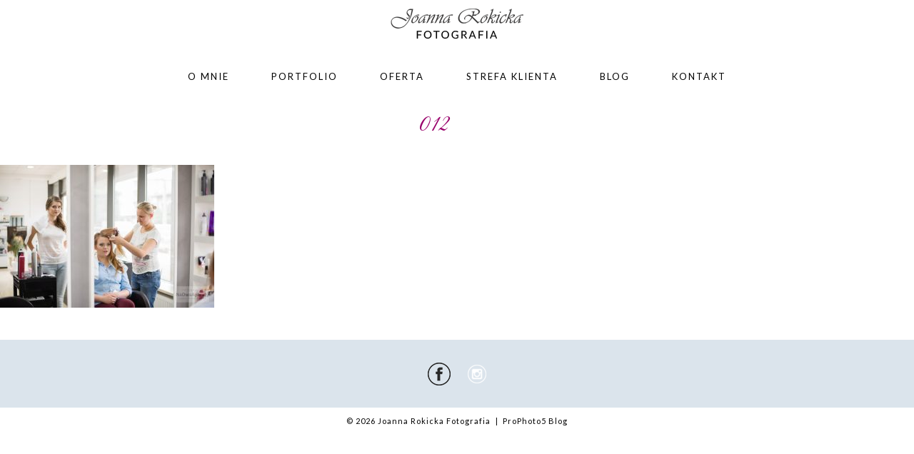

--- FILE ---
content_type: text/html; charset=UTF-8
request_url: https://www.joannarokicka.pl/strefa-klienta/012-14/
body_size: 7123
content:
<!DOCTYPE html>
<html lang="pl-PL"><!-- p5 build #406 -->
<head>
	
	<meta charset="UTF-8" />
	<meta http-equiv="imagetoolbar" content="no" />
	<meta http-equiv="X-UA-Compatible" content="IE=edge" />
	<meta name="description" content="Blog - Fotografia ślubna, Reportaże ślubne" />
	<meta property="og:site_name" content="Joanna Rokicka Fotografia" />
	<meta property="og:type" content="article" />
	<meta property="og:title" content="012" />
	<meta property="og:url" content="https://www.joannarokicka.pl/strefa-klienta/012-14/" />
	<meta property="og:description" content="Blog - Fotografia ślubna, Reportaże ślubne" />
	<meta property="og:image" content="https://www.joannarokicka.pl/wp-content/uploads/2017/07/23-5443-page/012.jpg" />
	<meta property="fb:admins" content="150653968353734" />
	<meta name="pinterest" content="nopin" />
	<link rel="stylesheet" href="//netdna.bootstrapcdn.com/font-awesome/4.3.0/css/font-awesome.css" id="fa-styles"/>

	<!-- wp_head() elements -->
	<meta name='robots' content='index, follow, max-image-preview:large, max-snippet:-1, max-video-preview:-1' />
	
	<!-- This site is optimized with the Yoast SEO plugin v20.2 - https://yoast.com/wordpress/plugins/seo/ -->
	<title>012 - Joanna Rokicka Fotografia</title>
	<link rel="canonical" href="https://www.joannarokicka.pl/strefa-klienta/012-14/" />
	<meta name="twitter:card" content="summary_large_image" />
	<meta name="twitter:title" content="012 - Joanna Rokicka Fotografia" />
	<meta name="twitter:image" content="https://www.joannarokicka.pl/wp-content/uploads/2017/07/23-5443-page/012.jpg" />
	<script type="application/ld+json" class="yoast-schema-graph">{"@context":"https://schema.org","@graph":[{"@type":"WebPage","@id":"https://www.joannarokicka.pl/strefa-klienta/012-14/","url":"https://www.joannarokicka.pl/strefa-klienta/012-14/","name":"012 - Joanna Rokicka Fotografia","isPartOf":{"@id":"https://www.joannarokicka.pl/#website"},"primaryImageOfPage":{"@id":"https://www.joannarokicka.pl/strefa-klienta/012-14/#primaryimage"},"image":{"@id":"https://www.joannarokicka.pl/strefa-klienta/012-14/#primaryimage"},"thumbnailUrl":"https://www.joannarokicka.pl/wp-content/uploads/2017/07/23-5443-page/012.jpg","datePublished":"2017-07-23T20:38:33+00:00","dateModified":"2017-07-23T20:38:33+00:00","breadcrumb":{"@id":"https://www.joannarokicka.pl/strefa-klienta/012-14/#breadcrumb"},"inLanguage":"pl-PL","potentialAction":[{"@type":"ReadAction","target":["https://www.joannarokicka.pl/strefa-klienta/012-14/"]}]},{"@type":"ImageObject","inLanguage":"pl-PL","@id":"https://www.joannarokicka.pl/strefa-klienta/012-14/#primaryimage","url":"https://www.joannarokicka.pl/wp-content/uploads/2017/07/23-5443-page/012.jpg","contentUrl":"https://www.joannarokicka.pl/wp-content/uploads/2017/07/23-5443-page/012.jpg","width":800,"height":534},{"@type":"BreadcrumbList","@id":"https://www.joannarokicka.pl/strefa-klienta/012-14/#breadcrumb","itemListElement":[{"@type":"ListItem","position":1,"name":"Strona główna","item":"https://www.joannarokicka.pl/"},{"@type":"ListItem","position":2,"name":"Strefa Klienta","item":"https://www.joannarokicka.pl/strefa-klienta/"},{"@type":"ListItem","position":3,"name":"012"}]},{"@type":"WebSite","@id":"https://www.joannarokicka.pl/#website","url":"https://www.joannarokicka.pl/","name":"Joanna Rokicka Fotografia","description":"Blog - Fotografia ślubna, Reportaże ślubne","potentialAction":[{"@type":"SearchAction","target":{"@type":"EntryPoint","urlTemplate":"https://www.joannarokicka.pl/?s={search_term_string}"},"query-input":"required name=search_term_string"}],"inLanguage":"pl-PL"}]}</script>
	<!-- / Yoast SEO plugin. -->
	
	
	<link rel='dns-prefetch' href='//secure.gravatar.com' />
	<link rel='dns-prefetch' href='//v0.wordpress.com' />
	<link rel="alternate" type="application/rss+xml" title="Joanna Rokicka Fotografia &raquo; 012 Kanał z komentarzami" href="https://www.joannarokicka.pl/strefa-klienta/012-14/feed/" />
	<script type="text/javascript">
	window._wpemojiSettings = {"baseUrl":"https:\/\/s.w.org\/images\/core\/emoji\/14.0.0\/72x72\/","ext":".png","svgUrl":"https:\/\/s.w.org\/images\/core\/emoji\/14.0.0\/svg\/","svgExt":".svg","source":{"concatemoji":"https:\/\/www.joannarokicka.pl\/wp-includes\/js\/wp-emoji-release.min.js?ver=6.1.9"}};
	/*! This file is auto-generated */
	!function(e,a,t){var n,r,o,i=a.createElement("canvas"),p=i.getContext&&i.getContext("2d");function s(e,t){var a=String.fromCharCode,e=(p.clearRect(0,0,i.width,i.height),p.fillText(a.apply(this,e),0,0),i.toDataURL());return p.clearRect(0,0,i.width,i.height),p.fillText(a.apply(this,t),0,0),e===i.toDataURL()}function c(e){var t=a.createElement("script");t.src=e,t.defer=t.type="text/javascript",a.getElementsByTagName("head")[0].appendChild(t)}for(o=Array("flag","emoji"),t.supports={everything:!0,everythingExceptFlag:!0},r=0;r<o.length;r++)t.supports[o[r]]=function(e){if(p&&p.fillText)switch(p.textBaseline="top",p.font="600 32px Arial",e){case"flag":return s([127987,65039,8205,9895,65039],[127987,65039,8203,9895,65039])?!1:!s([55356,56826,55356,56819],[55356,56826,8203,55356,56819])&&!s([55356,57332,56128,56423,56128,56418,56128,56421,56128,56430,56128,56423,56128,56447],[55356,57332,8203,56128,56423,8203,56128,56418,8203,56128,56421,8203,56128,56430,8203,56128,56423,8203,56128,56447]);case"emoji":return!s([129777,127995,8205,129778,127999],[129777,127995,8203,129778,127999])}return!1}(o[r]),t.supports.everything=t.supports.everything&&t.supports[o[r]],"flag"!==o[r]&&(t.supports.everythingExceptFlag=t.supports.everythingExceptFlag&&t.supports[o[r]]);t.supports.everythingExceptFlag=t.supports.everythingExceptFlag&&!t.supports.flag,t.DOMReady=!1,t.readyCallback=function(){t.DOMReady=!0},t.supports.everything||(n=function(){t.readyCallback()},a.addEventListener?(a.addEventListener("DOMContentLoaded",n,!1),e.addEventListener("load",n,!1)):(e.attachEvent("onload",n),a.attachEvent("onreadystatechange",function(){"complete"===a.readyState&&t.readyCallback()})),(e=t.source||{}).concatemoji?c(e.concatemoji):e.wpemoji&&e.twemoji&&(c(e.twemoji),c(e.wpemoji)))}(window,document,window._wpemojiSettings);
	</script>
	<style type="text/css">
	img.wp-smiley,
	img.emoji {
	display: inline !important;
	border: none !important;
	box-shadow: none !important;
	height: 1em !important;
	width: 1em !important;
	margin: 0 0.07em !important;
	vertical-align: -0.1em !important;
	background: none !important;
	padding: 0 !important;
	}
	</style>
	<link rel='stylesheet' id='wp-block-library-css' href='https://www.joannarokicka.pl/wp-includes/css/dist/block-library/style.min.css?ver=6.1.9' type='text/css' media='all' />
	<style id='wp-block-library-inline-css' type='text/css'>
	.has-text-align-justify{text-align:justify;}
	</style>
	<link rel='stylesheet' id='mediaelement-css' href='https://www.joannarokicka.pl/wp-includes/js/mediaelement/mediaelementplayer-legacy.min.css?ver=4.2.17' type='text/css' media='all' />
	<link rel='stylesheet' id='wp-mediaelement-css' href='https://www.joannarokicka.pl/wp-includes/js/mediaelement/wp-mediaelement.min.css?ver=6.1.9' type='text/css' media='all' />
	<link rel='stylesheet' id='classic-theme-styles-css' href='https://www.joannarokicka.pl/wp-includes/css/classic-themes.min.css?ver=1' type='text/css' media='all' />
	<style id='global-styles-inline-css' type='text/css'>
	body{--wp--preset--color--black: #000000;--wp--preset--color--cyan-bluish-gray: #abb8c3;--wp--preset--color--white: #ffffff;--wp--preset--color--pale-pink: #f78da7;--wp--preset--color--vivid-red: #cf2e2e;--wp--preset--color--luminous-vivid-orange: #ff6900;--wp--preset--color--luminous-vivid-amber: #fcb900;--wp--preset--color--light-green-cyan: #7bdcb5;--wp--preset--color--vivid-green-cyan: #00d084;--wp--preset--color--pale-cyan-blue: #8ed1fc;--wp--preset--color--vivid-cyan-blue: #0693e3;--wp--preset--color--vivid-purple: #9b51e0;--wp--preset--gradient--vivid-cyan-blue-to-vivid-purple: linear-gradient(135deg,rgba(6,147,227,1) 0%,rgb(155,81,224) 100%);--wp--preset--gradient--light-green-cyan-to-vivid-green-cyan: linear-gradient(135deg,rgb(122,220,180) 0%,rgb(0,208,130) 100%);--wp--preset--gradient--luminous-vivid-amber-to-luminous-vivid-orange: linear-gradient(135deg,rgba(252,185,0,1) 0%,rgba(255,105,0,1) 100%);--wp--preset--gradient--luminous-vivid-orange-to-vivid-red: linear-gradient(135deg,rgba(255,105,0,1) 0%,rgb(207,46,46) 100%);--wp--preset--gradient--very-light-gray-to-cyan-bluish-gray: linear-gradient(135deg,rgb(238,238,238) 0%,rgb(169,184,195) 100%);--wp--preset--gradient--cool-to-warm-spectrum: linear-gradient(135deg,rgb(74,234,220) 0%,rgb(151,120,209) 20%,rgb(207,42,186) 40%,rgb(238,44,130) 60%,rgb(251,105,98) 80%,rgb(254,248,76) 100%);--wp--preset--gradient--blush-light-purple: linear-gradient(135deg,rgb(255,206,236) 0%,rgb(152,150,240) 100%);--wp--preset--gradient--blush-bordeaux: linear-gradient(135deg,rgb(254,205,165) 0%,rgb(254,45,45) 50%,rgb(107,0,62) 100%);--wp--preset--gradient--luminous-dusk: linear-gradient(135deg,rgb(255,203,112) 0%,rgb(199,81,192) 50%,rgb(65,88,208) 100%);--wp--preset--gradient--pale-ocean: linear-gradient(135deg,rgb(255,245,203) 0%,rgb(182,227,212) 50%,rgb(51,167,181) 100%);--wp--preset--gradient--electric-grass: linear-gradient(135deg,rgb(202,248,128) 0%,rgb(113,206,126) 100%);--wp--preset--gradient--midnight: linear-gradient(135deg,rgb(2,3,129) 0%,rgb(40,116,252) 100%);--wp--preset--duotone--dark-grayscale: url('#wp-duotone-dark-grayscale');--wp--preset--duotone--grayscale: url('#wp-duotone-grayscale');--wp--preset--duotone--purple-yellow: url('#wp-duotone-purple-yellow');--wp--preset--duotone--blue-red: url('#wp-duotone-blue-red');--wp--preset--duotone--midnight: url('#wp-duotone-midnight');--wp--preset--duotone--magenta-yellow: url('#wp-duotone-magenta-yellow');--wp--preset--duotone--purple-green: url('#wp-duotone-purple-green');--wp--preset--duotone--blue-orange: url('#wp-duotone-blue-orange');--wp--preset--font-size--small: 13px;--wp--preset--font-size--medium: 20px;--wp--preset--font-size--large: 36px;--wp--preset--font-size--x-large: 42px;--wp--preset--spacing--20: 0.44rem;--wp--preset--spacing--30: 0.67rem;--wp--preset--spacing--40: 1rem;--wp--preset--spacing--50: 1.5rem;--wp--preset--spacing--60: 2.25rem;--wp--preset--spacing--70: 3.38rem;--wp--preset--spacing--80: 5.06rem;}:where(.is-layout-flex){gap: 0.5em;}body .is-layout-flow > .alignleft{float: left;margin-inline-start: 0;margin-inline-end: 2em;}body .is-layout-flow > .alignright{float: right;margin-inline-start: 2em;margin-inline-end: 0;}body .is-layout-flow > .aligncenter{margin-left: auto !important;margin-right: auto !important;}body .is-layout-constrained > .alignleft{float: left;margin-inline-start: 0;margin-inline-end: 2em;}body .is-layout-constrained > .alignright{float: right;margin-inline-start: 2em;margin-inline-end: 0;}body .is-layout-constrained > .aligncenter{margin-left: auto !important;margin-right: auto !important;}body .is-layout-constrained > :where(:not(.alignleft):not(.alignright):not(.alignfull)){max-width: var(--wp--style--global--content-size);margin-left: auto !important;margin-right: auto !important;}body .is-layout-constrained > .alignwide{max-width: var(--wp--style--global--wide-size);}body .is-layout-flex{display: flex;}body .is-layout-flex{flex-wrap: wrap;align-items: center;}body .is-layout-flex > *{margin: 0;}:where(.wp-block-columns.is-layout-flex){gap: 2em;}.has-black-color{color: var(--wp--preset--color--black) !important;}.has-cyan-bluish-gray-color{color: var(--wp--preset--color--cyan-bluish-gray) !important;}.has-white-color{color: var(--wp--preset--color--white) !important;}.has-pale-pink-color{color: var(--wp--preset--color--pale-pink) !important;}.has-vivid-red-color{color: var(--wp--preset--color--vivid-red) !important;}.has-luminous-vivid-orange-color{color: var(--wp--preset--color--luminous-vivid-orange) !important;}.has-luminous-vivid-amber-color{color: var(--wp--preset--color--luminous-vivid-amber) !important;}.has-light-green-cyan-color{color: var(--wp--preset--color--light-green-cyan) !important;}.has-vivid-green-cyan-color{color: var(--wp--preset--color--vivid-green-cyan) !important;}.has-pale-cyan-blue-color{color: var(--wp--preset--color--pale-cyan-blue) !important;}.has-vivid-cyan-blue-color{color: var(--wp--preset--color--vivid-cyan-blue) !important;}.has-vivid-purple-color{color: var(--wp--preset--color--vivid-purple) !important;}.has-black-background-color{background-color: var(--wp--preset--color--black) !important;}.has-cyan-bluish-gray-background-color{background-color: var(--wp--preset--color--cyan-bluish-gray) !important;}.has-white-background-color{background-color: var(--wp--preset--color--white) !important;}.has-pale-pink-background-color{background-color: var(--wp--preset--color--pale-pink) !important;}.has-vivid-red-background-color{background-color: var(--wp--preset--color--vivid-red) !important;}.has-luminous-vivid-orange-background-color{background-color: var(--wp--preset--color--luminous-vivid-orange) !important;}.has-luminous-vivid-amber-background-color{background-color: var(--wp--preset--color--luminous-vivid-amber) !important;}.has-light-green-cyan-background-color{background-color: var(--wp--preset--color--light-green-cyan) !important;}.has-vivid-green-cyan-background-color{background-color: var(--wp--preset--color--vivid-green-cyan) !important;}.has-pale-cyan-blue-background-color{background-color: var(--wp--preset--color--pale-cyan-blue) !important;}.has-vivid-cyan-blue-background-color{background-color: var(--wp--preset--color--vivid-cyan-blue) !important;}.has-vivid-purple-background-color{background-color: var(--wp--preset--color--vivid-purple) !important;}.has-black-border-color{border-color: var(--wp--preset--color--black) !important;}.has-cyan-bluish-gray-border-color{border-color: var(--wp--preset--color--cyan-bluish-gray) !important;}.has-white-border-color{border-color: var(--wp--preset--color--white) !important;}.has-pale-pink-border-color{border-color: var(--wp--preset--color--pale-pink) !important;}.has-vivid-red-border-color{border-color: var(--wp--preset--color--vivid-red) !important;}.has-luminous-vivid-orange-border-color{border-color: var(--wp--preset--color--luminous-vivid-orange) !important;}.has-luminous-vivid-amber-border-color{border-color: var(--wp--preset--color--luminous-vivid-amber) !important;}.has-light-green-cyan-border-color{border-color: var(--wp--preset--color--light-green-cyan) !important;}.has-vivid-green-cyan-border-color{border-color: var(--wp--preset--color--vivid-green-cyan) !important;}.has-pale-cyan-blue-border-color{border-color: var(--wp--preset--color--pale-cyan-blue) !important;}.has-vivid-cyan-blue-border-color{border-color: var(--wp--preset--color--vivid-cyan-blue) !important;}.has-vivid-purple-border-color{border-color: var(--wp--preset--color--vivid-purple) !important;}.has-vivid-cyan-blue-to-vivid-purple-gradient-background{background: var(--wp--preset--gradient--vivid-cyan-blue-to-vivid-purple) !important;}.has-light-green-cyan-to-vivid-green-cyan-gradient-background{background: var(--wp--preset--gradient--light-green-cyan-to-vivid-green-cyan) !important;}.has-luminous-vivid-amber-to-luminous-vivid-orange-gradient-background{background: var(--wp--preset--gradient--luminous-vivid-amber-to-luminous-vivid-orange) !important;}.has-luminous-vivid-orange-to-vivid-red-gradient-background{background: var(--wp--preset--gradient--luminous-vivid-orange-to-vivid-red) !important;}.has-very-light-gray-to-cyan-bluish-gray-gradient-background{background: var(--wp--preset--gradient--very-light-gray-to-cyan-bluish-gray) !important;}.has-cool-to-warm-spectrum-gradient-background{background: var(--wp--preset--gradient--cool-to-warm-spectrum) !important;}.has-blush-light-purple-gradient-background{background: var(--wp--preset--gradient--blush-light-purple) !important;}.has-blush-bordeaux-gradient-background{background: var(--wp--preset--gradient--blush-bordeaux) !important;}.has-luminous-dusk-gradient-background{background: var(--wp--preset--gradient--luminous-dusk) !important;}.has-pale-ocean-gradient-background{background: var(--wp--preset--gradient--pale-ocean) !important;}.has-electric-grass-gradient-background{background: var(--wp--preset--gradient--electric-grass) !important;}.has-midnight-gradient-background{background: var(--wp--preset--gradient--midnight) !important;}.has-small-font-size{font-size: var(--wp--preset--font-size--small) !important;}.has-medium-font-size{font-size: var(--wp--preset--font-size--medium) !important;}.has-large-font-size{font-size: var(--wp--preset--font-size--large) !important;}.has-x-large-font-size{font-size: var(--wp--preset--font-size--x-large) !important;}
	.wp-block-navigation a:where(:not(.wp-element-button)){color: inherit;}
	:where(.wp-block-columns.is-layout-flex){gap: 2em;}
	.wp-block-pullquote{font-size: 1.5em;line-height: 1.6;}
	</style>
	<link rel='stylesheet' id='contact-form-7-css' href='https://www.joannarokicka.pl/wp-content/plugins/contact-form-7/includes/css/styles.css?ver=5.7.4' type='text/css' media='all' />
	<link rel='stylesheet' id='vegas-css' href='https://www.joannarokicka.pl/wp-content/plugins/vegas-fullscreen-background-slider/methods/../css/jquery.vegas.css' type='text/css' media='all' />
	<link rel='stylesheet' id='jetpack_css-css' href='https://www.joannarokicka.pl/wp-content/plugins/jetpack/css/jetpack.css?ver=11.8.6' type='text/css' media='all' />
	<script src='https://www.joannarokicka.pl/wp-includes/js/jquery/jquery.min.js?ver=3.6.1' id='jquery-core-js'></script>
	<script src='https://www.joannarokicka.pl/wp-includes/js/jquery/jquery-migrate.min.js?ver=3.3.2' id='jquery-migrate-js'></script>
	<script src='https://www.joannarokicka.pl/wp-includes/js/underscore.min.js?ver=1.13.4' id='underscore-js'></script>
	<link rel="https://api.w.org/" href="https://www.joannarokicka.pl/wp-json/" /><link rel="alternate" type="application/json" href="https://www.joannarokicka.pl/wp-json/wp/v2/media/5453" /><link rel="EditURI" type="application/rsd+xml" title="RSD" href="https://www.joannarokicka.pl/xmlrpc.php?rsd" />
	<link rel="wlwmanifest" type="application/wlwmanifest+xml" href="https://www.joannarokicka.pl/wp-includes/wlwmanifest.xml" />
	<meta name="generator" content="WordPress 6.1.9" />
	<link rel='shortlink' href='https://wp.me/a7sOet-1pX' />
	<link rel="alternate" type="application/json+oembed" href="https://www.joannarokicka.pl/wp-json/oembed/1.0/embed?url=https%3A%2F%2Fwww.joannarokicka.pl%2Fstrefa-klienta%2F012-14%2F" />
	<link rel="alternate" type="text/xml+oembed" href="https://www.joannarokicka.pl/wp-json/oembed/1.0/embed?url=https%3A%2F%2Fwww.joannarokicka.pl%2Fstrefa-klienta%2F012-14%2F&#038;format=xml" />
	<style>img#wpstats{display:none}</style>
		
	<!-- Jetpack Open Graph Tags -->
	<meta property="og:type" content="article" />
	<meta property="og:title" content="012" />
	<meta property="og:url" content="https://www.joannarokicka.pl/strefa-klienta/012-14/" />
	<meta property="og:description" content="Visit the post for more." />
	<meta property="article:published_time" content="2017-07-23T20:38:33+00:00" />
	<meta property="article:modified_time" content="2017-07-23T20:38:33+00:00" />
	<meta property="og:site_name" content="Joanna Rokicka Fotografia" />
	<meta property="og:image" content="https://www.joannarokicka.pl/wp-content/uploads/2017/07/23-5443-page/012.jpg" />
	<meta property="og:image:alt" content="" />
	<meta property="og:locale" content="pl_PL" />
	<meta name="twitter:text:title" content="012" />
	<meta name="twitter:image" content="https://www.joannarokicka.pl/wp-content/uploads/2017/07/23-5443-page/012.jpg?w=640" />
	<meta name="twitter:card" content="summary_large_image" />
	<meta name="twitter:description" content="Visit the post for more." />
	
	<!-- End Jetpack Open Graph Tags -->
			<!-- Easy Columns 2.1.1 by Pat Friedl http://www.patrickfriedl.com -->
			<link rel="stylesheet" href="https://www.joannarokicka.pl/wp-content/plugins/easy-columns/css/easy-columns.css" type="text/css" media="screen, projection" />
			
	<!-- END wp_head() elements -->

	<!--[if lt IE 9]>
		<script src="https://www.joannarokicka.pl/wp-content/themes/prophoto5/js/html5shiv.js?ver=406"></script>
	<![endif]-->
	<script src="https://www.joannarokicka.pl/wp-content/uploads/pp/static/1568830097_script.js"></script>
	<link rel="stylesheet" href="https://www.joannarokicka.pl/wp-content/uploads/pp/static/1568830097_style.css" type="text/css"/>
	<link rel="stylesheet" href="https://www.joannarokicka.pl/wp-content/uploads/pp/static/1568830097_retina.css" type="text/css" media="only screen and (-webkit-min-device-pixel-ratio: 1.5)"/>
	<link rel="stylesheet" href="https://fonts.googleapis.com/css?family=Lato|Great+Vibes&subset=latin,latin-ext,latin-ext" type="text/css"/>
	<link rel="alternate" href="https://www.joannarokicka.pl/feed/" type="application/rss+xml" title="Joanna Rokicka Fotografia Posts RSS feed"/>
	<link rel="pingback" href="https://www.joannarokicka.pl/xmlrpc.php"/>

	<!-- ProPhoto user-inserted head element -->
	<!-- Facebook Pixel Code -->
	<script>
	  !function(f,b,e,v,n,t,s)
	  {if(f.fbq)return;n=f.fbq=function(){n.callMethod?
	  n.callMethod.apply(n,arguments):n.queue.push(arguments)};
	  if(!f._fbq)f._fbq=n;n.push=n;n.loaded=!0;n.version='2.0';
	  n.queue=[];t=b.createElement(e);t.async=!0;
	  t.src=v;s=b.getElementsByTagName(e)[0];
	  s.parentNode.insertBefore(t,s)}(window, document,'script',
	  'https://connect.facebook.net/en_US/fbevents.js');
	  fbq('init', '683524521849492');
	  fbq('track', 'PageView');
	</script>
	<noscript><img height="1" width="1" style="display:none"
	  src="https://www.facebook.com/tr?
	id=683524521849492&ev=PageView&noscript=1"
	/></noscript>
	<!-- End Facebook Pixel Code -->
	<!-- END ProPhoto user-inserted head element --> 
</head>
<body id="body" class="attachment attachment-template-default attachmentid-5453 attachment-jpeg not-mobile article-012-14">
	<div id="inner-body" class="test">

	
	<div id="outer-wrap-centered">

		<div id="middle-wrap">

			<div id="inner-wrap">

				<header class="sc"><div id="logo-wrap"><div id="logo">
	<a href="https://www.joannarokicka.pl" title="Joanna Rokicka Fotografia" rel="home" id="logo-img-a">
		<img src="https://www.joannarokicka.pl/wp-content/uploads/pp/images/logo_1461397404.png" id="logo-img" width="186" height="66" alt="Joanna Rokicka Fotografia logo" />	</a>

	<h2>
		<a href="https://www.joannarokicka.pl" title="Joanna Rokicka Fotografia" rel="home">Joanna Rokicka Fotografia</a>
	</h2>

	<p>
		Blog - Fotografia ślubna, Reportaże ślubne 
	</p>

</div><!-- #logo -->
</div>
<nav id="primary-nav" class="centered sc">

	<ul class="primary-nav-menu suckerfish sc">

		<li id="primary_nav_menu_item_5" class="text-o-mnie mi-type-internal mi-page mi-anchor-text first-menu-item" style="padding-top:15px;padding-bottom:10px;">


	<a href="https://www.joannarokicka.pl/o-mnie/" class="text-o-mnie mi-type-internal mi-page mi-anchor-text first-menu-item">O mnie</a>
	
</li><li id="primary_nav_menu_item_2" class="text-portfolio mi-type-internal mi-page mi-anchor-text" style="padding-top:15px;padding-bottom:10px;">


	<a href="https://www.joannarokicka.pl/portfolio/" class="text-portfolio mi-type-internal mi-page mi-anchor-text">Portfolio</a>
	
</li><li id="primary_nav_menu_item_7" class="text-oferta mi-type-internal mi-page mi-anchor-text" style="padding-top:15px;padding-bottom:10px;">


	<a href="https://www.joannarokicka.pl/oferta/" class="text-oferta mi-type-internal mi-page mi-anchor-text">Oferta</a>
	
</li><li id="primary_nav_menu_item_12" class="text-strefa-klienta mi-type-internal mi-page mi-anchor-text" style="padding-top:15px;padding-bottom:10px;">


	<a href="https://www.joannarokicka.pl/strefa-klienta/" class="text-strefa-klienta mi-type-internal mi-page mi-anchor-text">Strefa Klienta</a>
	
</li><li id="primary_nav_menu_item_4" class="text-blog mi-type-internal mi-page mi-anchor-text" style="padding-top:15px;padding-bottom:10px;">


	<a href="https://www.joannarokicka.pl/blog/" class="text-blog mi-type-internal mi-page mi-anchor-text">Blog</a>
	
</li><li id="primary_nav_menu_item_3" class="text-kontakt mi-type-internal mi-page mi-anchor-text last-menu-item" style="padding-top:15px;padding-bottom:10px;">


	<a href="https://www.joannarokicka.pl/kontakt/" class="text-kontakt mi-type-internal mi-page mi-anchor-text last-menu-item">Kontakt</a>
	
</li>
	</ul>

</nav><div id="primary-nav-ajax-receptacle" class="nav-ajax-receptacle sc content-bg"></div></header><div id="contact-form" class="sc" style="display:none">

	
</div><!-- #contact-form--><div id="content-wrap" class="sc">

		<div id="content">

			<article id="article-5453" class="sc post-5453 attachment type-attachment status-inherit" itemscope itemtype="http://schema.org/WebPage">

	<div class="article-wrap sc content-bg">

		<div class="article-wrap-inner">

			<div class="article-header sc boxy" data-role="header"><div class="article-title-wrap"><h1 class="article-title entry-title" itemprop="headline">012</h1></div></div>
				<div class="article-content sc pp-img-protect-none" data-role="content" itemprop="mainContentOfPage">

				<p class="attachment"><a href='https://www.joannarokicka.pl/wp-content/uploads/2017/07/23-5443-page/012.jpg'><img src="https://www.joannarokicka.pl/wp-content/uploads/2017/07/23-5443-page/012-300x200.jpg" id="5453" class="attachment-medium size-medium" width="300" height="200" alt="" title="012" data-attachment-id="5453" data-permalink="https://www.joannarokicka.pl/strefa-klienta/012-14/" data-orig-file="https://www.joannarokicka.pl/wp-content/uploads/2017/07/23-5443-page/012.jpg" data-orig-size="800,534" data-comments-opened="1" data-image-meta="{&quot;aperture&quot;:&quot;2&quot;,&quot;credit&quot;:&quot;&quot;,&quot;camera&quot;:&quot;NIKON D750&quot;,&quot;caption&quot;:&quot;&quot;,&quot;created_timestamp&quot;:&quot;1498311363&quot;,&quot;copyright&quot;:&quot;&quot;,&quot;focal_length&quot;:&quot;50&quot;,&quot;iso&quot;:&quot;320&quot;,&quot;shutter_speed&quot;:&quot;0.00625&quot;,&quot;title&quot;:&quot;&quot;,&quot;orientation&quot;:&quot;0&quot;}" data-image-title="012" data-medium-file="https://www.joannarokicka.pl/wp-content/uploads/2017/07/23-5443-page/012-300x200.jpg" data-large-file="https://www.joannarokicka.pl/wp-content/uploads/2017/07/23-5443-page/012.jpg" /></a></p>

				</div><!-- .article-content -->

				
		</div><!-- .article-wrap-inner -->

		<div class="article-footer"></div>

	</div><!-- .article-wrap -->

</article><!-- #article-5453-->


		</div>

</div>
<div id="footer" class="sc"><ul id="footer-spanning-col-top" class="footer-col footer-spanning-col"><li id="pp-custom-icon-19" class="widget sc widget_pp-custom-icon"><div class="pp-widget-centered"><a id="pp-custom-icon-19" href="http://www.facebook.com/fotografjoannarokicka" class="icon-link"target="_blank" style="margin-right:20px;"><span class="pp-button pp-button-10"><span class="layer layer-1 img-layer"><img src="https://www.joannarokicka.pl/wp-content/uploads/pp/images/btn10_l1_img_1461937268.png" class="pp-btn-img" width="70" height="35" alt="" /></span></span></a><a id="pp-custom-icon-19" href="https://www.instagram.com/joannarokickafotografia/" class="icon-link"target="_blank"><span class="pp-button pp-button-3"><span class="layer layer-1 img-layer"><img src="https://www.joannarokicka.pl/wp-content/uploads/pp/images/btn3_l1_img_1461403127.png" class="pp-btn-img" width="60" height="30" alt="" /></span></span></a></div></li>
</ul></div><div id="copyright-footer" class="content-bg">
	<p id="user-copyright">
		&copy; 2026 Joanna Rokicka Fotografia<span class="pipe">|</span><a href="https://pro.photo/" title="ProPhoto Photo Website">ProPhoto5 Blog</a> 	</p>

	<div id="wp-footer-action-output">
		<script type='text/javascript' src='https://www.joannarokicka.pl/wp-content/plugins/contact-form-7/includes/swv/js/index.js?ver=5.7.4' id='swv-js'></script>
<script type='text/javascript' id='contact-form-7-js-extra'>
/* <![CDATA[ */
var wpcf7 = {"api":{"root":"https:\/\/www.joannarokicka.pl\/wp-json\/","namespace":"contact-form-7\/v1"}};
/* ]]> */
</script>
<script type='text/javascript' src='https://www.joannarokicka.pl/wp-content/plugins/contact-form-7/includes/js/index.js?ver=5.7.4' id='contact-form-7-js'></script>
<script type='text/javascript' src='https://www.joannarokicka.pl/wp-content/plugins/vegas-fullscreen-background-slider/methods/../js/jquery.vegas.js' id='vegas-js'></script>
	<script src='https://stats.wp.com/e-202605.js' defer></script>
	<script>
		_stq = window._stq || [];
		_stq.push([ 'view', {v:'ext',blog:'110300633',post:'5453',tz:'1',srv:'www.joannarokicka.pl',j:'1:11.8.6'} ]);
		_stq.push([ 'clickTrackerInit', '110300633', '5453' ]);
	</script>	</div>

</div><!-- #copyright-footer -->

			</div>
		</div><!-- #middle-wrap -->

	</div><!-- #outer-wrap-centered -->

	<script>
  (function(i,s,o,g,r,a,m){i['GoogleAnalyticsObject']=r;i[r]=i[r]||function(){
  (i[r].q=i[r].q||[]).push(arguments)},i[r].l=1*new Date();a=s.createElement(o),
  m=s.getElementsByTagName(o)[0];a.async=1;a.src=g;m.parentNode.insertBefore(a,m)
  })(window,document,'script','https://www.google-analytics.com/analytics.js','ga');

  ga('create', 'UA-83757203-1', 'auto');
  ga('send', 'pageview');

</script>

	
	</div><!-- #inner-body -->
</body>
</html>
<!-- ProPhoto cache captured -->


--- FILE ---
content_type: text/css
request_url: https://www.joannarokicka.pl/wp-content/uploads/pp/static/1568830097_retina.css
body_size: 30
content:
.content-receptacle-close, .content-receptacle-close {background-image:url(https://www.joannarokicka.pl/wp-content/uploads/pp/images/slidedown-close_2x.png);background-size:20px 20px;}#content .article-content img.lazyload-loading {background-image:url(https://www.joannarokicka.pl/wp-content/uploads/pp/images/ajaxLoadingSpinner_2x.gif);background-size:32px 32px;}